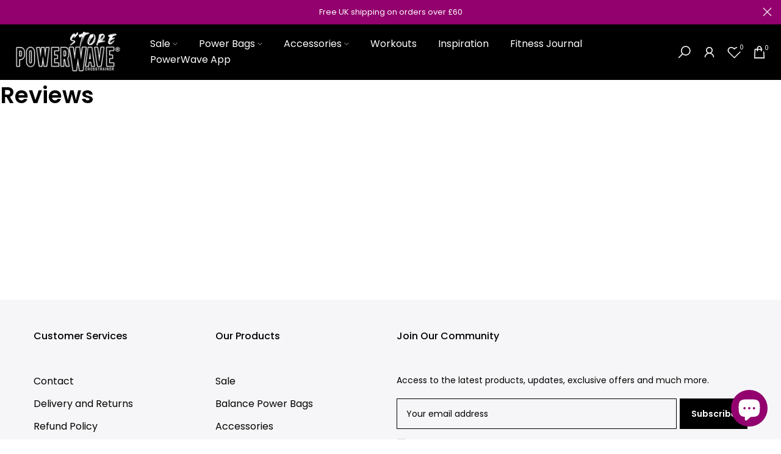

--- FILE ---
content_type: text/html; charset=utf-8
request_url: https://powerwave.store/en-nl/?section_id=search-hidden
body_size: 1681
content:
<div id="shopify-section-search-hidden" class="shopify-section"><div class="t4s-drawer__header">
   <span class="is--login" aria-hidden="false">Search Our Site</span>
   <button class="t4s-drawer__close" data-drawer-close aria-label="Close Search"><svg class="t4s-iconsvg-close" role="presentation" viewBox="0 0 16 14"><path d="M15 0L1 14m14 0L1 0" stroke="currentColor" fill="none" fill-rule="evenodd"></path></svg></button>
</div>
<form data-frm-search action="/en-nl/search" method="get" class="t4s-mini-search__frm t4s-pr" role="search">
   <input type="hidden" name="type" value="product">
   <input type="hidden" name="options[unavailable_products]" value="hide">
   <input type="hidden" name="options[prefix]" value="last"><div data-cat-search class="t4s-mini-search__cat">
         <select data-name="product_type">
           <option value="*">All Categories</option><option value="accessories">accessories</option><option value="Education">Education</option><option value="Power Bag">Power Bag</option></select>
     </div><div class="t4s-mini-search__btns t4s-pr t4s-oh">
      <input data-input-search class="t4s-mini-search__input" autocomplete="off" type="text" name="q" placeholder="Search">
      <button data-submit-search class="t4s-mini-search__submit t4s-btn-loading__svg" type="submit">
         <svg class="t4s-btn-op0" viewBox="0 0 18 19" width="16"><path fill-rule="evenodd" clip-rule="evenodd" d="M11.03 11.68A5.784 5.784 0 112.85 3.5a5.784 5.784 0 018.18 8.18zm.26 1.12a6.78 6.78 0 11.72-.7l5.4 5.4a.5.5 0 11-.71.7l-5.41-5.4z" fill="currentColor"></path></svg>
         <div class="t4s-loading__spinner t4s-dn">
            <svg width="16" height="16" aria-hidden="true" focusable="false" role="presentation" class="t4s-svg__spinner" viewBox="0 0 66 66" xmlns="http://www.w3.org/2000/svg"><circle class="t4s-path" fill="none" stroke-width="6" cx="33" cy="33" r="30"></circle></svg>
         </div>
      </button>
   </div><div data-listKey class="t4s-mini-search__keys">
         <span class="t4s-mini-search__label">Quick search:</span>
         <ul class="t4s-mini-search__listKey t4s-d-inline-block"><li class="t4s-d-inline-block"><a data-key='Balance Bags' href="/en-nl/search?type=product&options%5Bunavailable_products%5D=hide&options%5Bprefix%5D=last&q=Balance+Bags">Balance Bags, </a></li>
            <li class="t4s-d-inline-block"><a data-key='Accessories' href="/en-nl/search?type=product&options%5Bunavailable_products%5D=hide&options%5Bprefix%5D=last&q=Accessories">Accessories </a></li>
            </ul>
      </div></form><div data-title-search class="t4s-mini-search__title">Need some inspiration?</div><div class="t4s-drawer__content">
   <div class="t4s-drawer__main">
      <div data-t4s-scroll-me class="t4s-drawer__scroll t4s-current-scrollbar">

         <div data-skeleton-search class="t4s-skeleton_wrap t4s-dn"><div class="t4s-row t4s-space-item-inner">
               <div class="t4s-col-auto t4s-col-item t4s-widget_img_pr"><div class="t4s-skeleton_img"></div></div>
               <div class="t4s-col t4s-col-item t4s-widget_if_pr"><div class="t4s-skeleton_txt1"></div><div class="t4s-skeleton_txt2"></div></div>
            </div><div class="t4s-row t4s-space-item-inner">
               <div class="t4s-col-auto t4s-col-item t4s-widget_img_pr"><div class="t4s-skeleton_img"></div></div>
               <div class="t4s-col t4s-col-item t4s-widget_if_pr"><div class="t4s-skeleton_txt1"></div><div class="t4s-skeleton_txt2"></div></div>
            </div><div class="t4s-row t4s-space-item-inner">
               <div class="t4s-col-auto t4s-col-item t4s-widget_img_pr"><div class="t4s-skeleton_img"></div></div>
               <div class="t4s-col t4s-col-item t4s-widget_if_pr"><div class="t4s-skeleton_txt1"></div><div class="t4s-skeleton_txt2"></div></div>
            </div><div class="t4s-row t4s-space-item-inner">
               <div class="t4s-col-auto t4s-col-item t4s-widget_img_pr"><div class="t4s-skeleton_img"></div></div>
               <div class="t4s-col t4s-col-item t4s-widget_if_pr"><div class="t4s-skeleton_txt1"></div><div class="t4s-skeleton_txt2"></div></div>
            </div></div>
         <div data-results-search class="t4s-mini-search__content t4s_ratioadapt"><div class="t4s-row t4s-space-item-inner t4s-widget__pr">
	<div class="t4s-col-item t4s-col t4s-widget_img_pr"><a class="t4s-d-block t4s-pr t4s-oh t4s_ratio t4s-bg-11" href="/en-nl/products/balance-super-woman" style="background: url(//powerwave.store/cdn/shop/products/MAINBALANCE-min_896b3604-e73b-459f-ac7a-9b883ef5a154.jpg?v=1664897878&width=1);--aspect-ratioapt: 1.0">
				<img class="lazyloadt4s" data-src="//powerwave.store/cdn/shop/products/MAINBALANCE-min_896b3604-e73b-459f-ac7a-9b883ef5a154.jpg?v=1664897878&width=1" data-widths="[100,200,400,600,700,800,900,1000,1200,1400,1600]" data-optimumx="2" data-sizes="auto" src="[data-uri]" width="1000" height="1000" alt="Balance Super Training Weighted Power Bag for Workout 7kg">
			</a></div>
	<div class="t4s-col-item t4s-col t4s-widget_if_pr">
		<a href="/en-nl/products/balance-super-woman" class="t4s-d-block t4s-widget__pr-title">Balance Super Training Weighted Power Bag for Workout 7kg</a><div class="t4s-widget__pr-price"data-pr-price data-product-price>€106,95
</div></div>
</div>
 <div class="t4s-row t4s-space-item-inner t4s-widget__pr">
	<div class="t4s-col-item t4s-col t4s-widget_img_pr"><a class="t4s-d-block t4s-pr t4s-oh t4s_ratio t4s-bg-11" href="/en-nl/products/balance-spartan-men" style="background: url(//powerwave.store/cdn/shop/products/MAINBALANCE-min.jpg?v=1662649557&width=1);--aspect-ratioapt: 1.0">
				<img class="lazyloadt4s" data-src="//powerwave.store/cdn/shop/products/MAINBALANCE-min.jpg?v=1662649557&width=1" data-widths="[100,200,400,600,700,800,900,1000,1200,1400,1600]" data-optimumx="2" data-sizes="auto" src="[data-uri]" width="1000" height="1000" alt="Balance Spartan Training Weighted Power Bag for Workout 12kg">
			</a></div>
	<div class="t4s-col-item t4s-col t4s-widget_if_pr">
		<a href="/en-nl/products/balance-spartan-men" class="t4s-d-block t4s-widget__pr-title">Balance Spartan Training Weighted Power Bag for Workout 12kg</a><div class="t4s-widget__pr-price"data-pr-price data-product-price>€110,95
</div></div>
</div>
 <div class="t4s-row t4s-space-item-inner t4s-widget__pr">
	<div class="t4s-col-item t4s-col t4s-widget_img_pr"><a class="t4s-d-block t4s-pr t4s-oh t4s_ratio t4s-bg-11" href="/en-nl/products/balance-home-kit-women" style="background: url(//powerwave.store/cdn/shop/products/PWHOMEKITSUPERBALANCE.png?v=1678709854&width=1);--aspect-ratioapt: 1.0">
				<img class="lazyloadt4s" data-src="//powerwave.store/cdn/shop/products/PWHOMEKITSUPERBALANCE.png?v=1678709854&width=1" data-widths="[100,200,400,600,700,800,900,1000,1200,1400,1600]" data-optimumx="2" data-sizes="auto" src="[data-uri]" width="1000" height="1000" alt="Balance Super Training Weighted Power Bag for Workout 7kg &amp; Accessories Bundle">
			</a></div>
	<div class="t4s-col-item t4s-col t4s-widget_if_pr">
		<a href="/en-nl/products/balance-home-kit-women" class="t4s-d-block t4s-widget__pr-title">Balance Super Training Weighted Power Bag for Workout 7kg & Accessories Bundle</a><div class="t4s-widget__pr-price"data-pr-price data-product-price>€174,95
</div></div>
</div>
 <div class="t4s-row t4s-space-item-inner t4s-widget__pr">
	<div class="t4s-col-item t4s-col t4s-widget_img_pr"><a class="t4s-d-block t4s-pr t4s-oh t4s_ratio t4s-bg-11" href="/en-nl/products/balance-home-kit-men" style="background: url(//powerwave.store/cdn/shop/products/PWHOMEKITSPARTANBALANCE.png?v=1678709804&width=1);--aspect-ratioapt: 1.0">
				<img class="lazyloadt4s" data-src="//powerwave.store/cdn/shop/products/PWHOMEKITSPARTANBALANCE.png?v=1678709804&width=1" data-widths="[100,200,400,600,700,800,900,1000,1200,1400,1600]" data-optimumx="2" data-sizes="auto" src="[data-uri]" width="1000" height="1000" alt="Balance Spartan Training Weighted Power Bag for Workout 12kg &amp; Accessories Bundle">
			</a></div>
	<div class="t4s-col-item t4s-col t4s-widget_if_pr">
		<a href="/en-nl/products/balance-home-kit-men" class="t4s-d-block t4s-widget__pr-title">Balance Spartan Training Weighted Power Bag for Workout 12kg & Accessories Bundle</a><div class="t4s-widget__pr-price"data-pr-price data-product-price>€186,95
</div></div>
</div>
 <div class="t4s-row t4s-space-item-inner t4s-widget__pr">
	<div class="t4s-col-item t4s-col t4s-widget_img_pr"><a class="t4s-d-block t4s-pr t4s-oh t4s_ratio t4s-bg-11" href="/en-nl/products/balance-combo-deal" style="background: url(//powerwave.store/cdn/shop/products/powerwave-balance-combo-deal-1.jpg?v=1665997652&width=1);--aspect-ratioapt: 1.0">
				<img class="lazyloadt4s" data-src="//powerwave.store/cdn/shop/products/powerwave-balance-combo-deal-1.jpg?v=1665997652&width=1" data-widths="[100,200,400,600,700,800,900,1000,1200,1400,1600]" data-optimumx="2" data-sizes="auto" src="[data-uri]" width="1080" height="1080" alt="Balance Training Weighted Power Bags for Workout 7kg &amp; 12kg Combo">
			</a></div>
	<div class="t4s-col-item t4s-col t4s-widget_if_pr">
		<a href="/en-nl/products/balance-combo-deal" class="t4s-d-block t4s-widget__pr-title">Balance Training Weighted Power Bags for Workout 7kg & 12kg Combo</a><div class="t4s-widget__pr-price"data-pr-price data-product-price>€186,95
</div></div>
</div>
 </div>
      </div>
   </div></div></div>

--- FILE ---
content_type: text/html; charset=utf-8
request_url: https://powerwave.store/en-nl/pages/reviews/?section_id=popups
body_size: 1321
content:
<div id="shopify-section-popups" class="shopify-section t4s-section-popup t4s-section-admn2-fixed"><style data-shopify>#t4s-popup__exit {
				    max-width: 950px !important;
				    background-color: var(--t4s-light-color);
				    margin: 30px auto;
				    padding: 30px;
				}
                .t4s-opening-qv .t4s-exit_pp_wrapper ~ .t4s-modal,
                .t4s-opening-qs .t4s-exit_pp_wrapper ~ .t4s-modal{
                    z-index: 99999;
                }</style><div id="t4s-popup__exit" data-block="e9f4e128-c559-4786-8d9f-cfbd1f6101ea" class="t4s-popup__exit_wrap t4s-container mfp-with-anim mfp-hide" data-stt='{ "pp_version": 1,"day_next": 2 }'>
                <link href="//powerwave.store/cdn/shop/t/49/assets/collection-products.css?v=183062738215731325271685281217" rel="stylesheet" type="text/css" media="all" />
                <link href="//powerwave.store/cdn/shop/t/49/assets/slider-settings.css?v=83879533311557014651685281217" rel="stylesheet" type="text/css" media="all" />
                <link href="//powerwave.store/cdn/shop/t/49/assets/pre_flickityt4s.min.css?v=71371876113336922081685281217" rel="stylesheet" type="text/css" media="all" />
                <link href="//powerwave.store/cdn/shop/t/49/assets/loading.css?v=142436169935756752221685281217" rel="stylesheet" media="print" onload="this.media='all'"><link href="//powerwave.store/cdn/shop/t/49/assets/top-head.css?v=104306953722185443631685281217" rel="stylesheet" type="text/css" media="all" />
	<div class="t4s-top-heading t4s_des_title_8 t4s-text-center " style="--heading-height: px;--tophead_mb: 30px;"><div class="heading-testimonials-star ">
		
		<h3 class="t4s-section-title t4s-title"><span>Wait! Can't find what you're looking for?</span></h3></div>
		
</div><div data-t4s-resizeobserver class="t4s-flicky-slider t4s_box_pr_slider t4s-products t4s-text-default t4s_ratio1_1 t4s_position_8 t4s_cover    t4s-row t4s-row-cols-4 t4s-gx-30 flickityt4s" data-flickityt4s-js='{"setPrevNextButtons":true,"arrowIcon":"","imagesLoaded": 0,"adaptiveHeight": 0, "contain": 1, "groupCells": "100%", "dragThreshold" : 5, "cellAlign": "left","wrapAround": true,"prevNextButtons": false,"percentPosition": 1,"pageDots": false, "autoPlay" : 0, "pauseAutoPlayOnHover" : true }' style="--space-dots: 10px;--flickity-btn-pos: 30px;--flickity-btn-pos-mb: px;"><div class="t4s-product t4s-pr-grid t4s-pr-style2 t4s-pr-7651158229246  t4s-col-item" data-product-options='{ "id":"7651158229246","cusQty":"1","available":true, "handle":"powerwave-terrain-super-7kg", "isDefault": true, "VariantFirstID": 42731333189886, "customBadge":null, "customBadgeHandle":null,"dateStart":1650634613, "compare_at_price":null,"price":6495, "isPreoder":true,"isExternal":false,"image2":"\/\/powerwave.store\/cdn\/shop\/products\/SUPER_TERRAIN.png?v=1683230415\u0026width=1","alt":"Terrain Super Training Weighted Power Bag for Workout 7kg","isGrouped":false,"maxQuantity":9999 }'>
  <div class="t4s-product-wrapper">
    <div data-cacl-slide class="t4s-product-inner t4s-pr t4s-oh"><div class="t4s-product-img t4s_ratio" data-style="--aspect-ratioapt: 1.0">
    <img data-pr-img class="t4s-product-main-img lazyloadt4s" loading="lazy" src="[data-uri]" data-src="//powerwave.store/cdn/shop/products/SUPER-TERRAIN.jpg?v=1683214271&width=1" data-widths="[100,200,330,400,500,600,700,800,900]" data-optimumx="2" data-sizes="auto" width="1000" height="1000" alt="Terrain Super Training Weighted Power Bag for Workout 7kg">
    <span class="lazyloadt4s-loader"></span>
    <div data-replace-img2></div>
    <noscript><img class="t4s-product-main-img" loading="lazy" src="//powerwave.store/cdn/shop/products/SUPER-TERRAIN.jpg?v=1683214271&width=600"  alt="Terrain Super Training Weighted Power Bag for Workout 7kg"></noscript>
</div><div data-product-badge data-sort="sale,new,soldout,preOrder,custom" class="t4s-product-badge"></div>
      <div class="t4s-product-btns"><div class="t4s-pr-group-btns">
           <div data-replace-quickview data-tooltip="top"></div>
           <div data-replace-atc data-tooltip="top"></div><div data-replace-wishlist data-tooltip="top"></div><div data-replace-compare data-tooltip="top"></div>
        </div>
      </div><a data-pr-href class="t4s-full-width-link" href="/en-nl/products/powerwave-terrain-super-7kg"></a>
    </div>
    <div class="t4s-product-info">
      <div class="t4s-product-info__inner"><h3 class="t4s-product-title"><a data-pr-href href="/en-nl/products/powerwave-terrain-super-7kg">Terrain Super Training Weighted Power Bag for Workout 7kg</a></h3><div class="t4s-product-price"data-pr-price data-product-price>€64,95
</div><div class="t4s-product-rating"><div class="t4s-grid-rating t4s-review__grid-other">















<div style='' class='jdgm-widget jdgm-preview-badge' data-id=''
data-template='page.judgeme_all_reviews'
data-auto-install='false'>
  
</div>




</div></div></div>
    </div>
  </div>
</div></div>
		   </div></div>